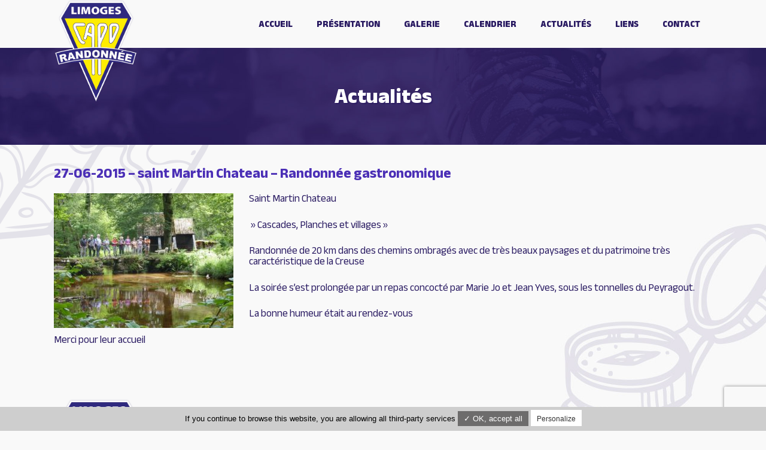

--- FILE ---
content_type: text/html; charset=utf-8
request_url: https://www.google.com/recaptcha/api2/anchor?ar=1&k=6LcvjvkhAAAAAFgnjOgIsSBnY05GasvvAYh10Cre&co=aHR0cHM6Ly93d3cucmFuZG9jYXBvODcuZnI6NDQz&hl=en&v=N67nZn4AqZkNcbeMu4prBgzg&size=invisible&anchor-ms=20000&execute-ms=30000&cb=l8li4c2pvyra
body_size: 48719
content:
<!DOCTYPE HTML><html dir="ltr" lang="en"><head><meta http-equiv="Content-Type" content="text/html; charset=UTF-8">
<meta http-equiv="X-UA-Compatible" content="IE=edge">
<title>reCAPTCHA</title>
<style type="text/css">
/* cyrillic-ext */
@font-face {
  font-family: 'Roboto';
  font-style: normal;
  font-weight: 400;
  font-stretch: 100%;
  src: url(//fonts.gstatic.com/s/roboto/v48/KFO7CnqEu92Fr1ME7kSn66aGLdTylUAMa3GUBHMdazTgWw.woff2) format('woff2');
  unicode-range: U+0460-052F, U+1C80-1C8A, U+20B4, U+2DE0-2DFF, U+A640-A69F, U+FE2E-FE2F;
}
/* cyrillic */
@font-face {
  font-family: 'Roboto';
  font-style: normal;
  font-weight: 400;
  font-stretch: 100%;
  src: url(//fonts.gstatic.com/s/roboto/v48/KFO7CnqEu92Fr1ME7kSn66aGLdTylUAMa3iUBHMdazTgWw.woff2) format('woff2');
  unicode-range: U+0301, U+0400-045F, U+0490-0491, U+04B0-04B1, U+2116;
}
/* greek-ext */
@font-face {
  font-family: 'Roboto';
  font-style: normal;
  font-weight: 400;
  font-stretch: 100%;
  src: url(//fonts.gstatic.com/s/roboto/v48/KFO7CnqEu92Fr1ME7kSn66aGLdTylUAMa3CUBHMdazTgWw.woff2) format('woff2');
  unicode-range: U+1F00-1FFF;
}
/* greek */
@font-face {
  font-family: 'Roboto';
  font-style: normal;
  font-weight: 400;
  font-stretch: 100%;
  src: url(//fonts.gstatic.com/s/roboto/v48/KFO7CnqEu92Fr1ME7kSn66aGLdTylUAMa3-UBHMdazTgWw.woff2) format('woff2');
  unicode-range: U+0370-0377, U+037A-037F, U+0384-038A, U+038C, U+038E-03A1, U+03A3-03FF;
}
/* math */
@font-face {
  font-family: 'Roboto';
  font-style: normal;
  font-weight: 400;
  font-stretch: 100%;
  src: url(//fonts.gstatic.com/s/roboto/v48/KFO7CnqEu92Fr1ME7kSn66aGLdTylUAMawCUBHMdazTgWw.woff2) format('woff2');
  unicode-range: U+0302-0303, U+0305, U+0307-0308, U+0310, U+0312, U+0315, U+031A, U+0326-0327, U+032C, U+032F-0330, U+0332-0333, U+0338, U+033A, U+0346, U+034D, U+0391-03A1, U+03A3-03A9, U+03B1-03C9, U+03D1, U+03D5-03D6, U+03F0-03F1, U+03F4-03F5, U+2016-2017, U+2034-2038, U+203C, U+2040, U+2043, U+2047, U+2050, U+2057, U+205F, U+2070-2071, U+2074-208E, U+2090-209C, U+20D0-20DC, U+20E1, U+20E5-20EF, U+2100-2112, U+2114-2115, U+2117-2121, U+2123-214F, U+2190, U+2192, U+2194-21AE, U+21B0-21E5, U+21F1-21F2, U+21F4-2211, U+2213-2214, U+2216-22FF, U+2308-230B, U+2310, U+2319, U+231C-2321, U+2336-237A, U+237C, U+2395, U+239B-23B7, U+23D0, U+23DC-23E1, U+2474-2475, U+25AF, U+25B3, U+25B7, U+25BD, U+25C1, U+25CA, U+25CC, U+25FB, U+266D-266F, U+27C0-27FF, U+2900-2AFF, U+2B0E-2B11, U+2B30-2B4C, U+2BFE, U+3030, U+FF5B, U+FF5D, U+1D400-1D7FF, U+1EE00-1EEFF;
}
/* symbols */
@font-face {
  font-family: 'Roboto';
  font-style: normal;
  font-weight: 400;
  font-stretch: 100%;
  src: url(//fonts.gstatic.com/s/roboto/v48/KFO7CnqEu92Fr1ME7kSn66aGLdTylUAMaxKUBHMdazTgWw.woff2) format('woff2');
  unicode-range: U+0001-000C, U+000E-001F, U+007F-009F, U+20DD-20E0, U+20E2-20E4, U+2150-218F, U+2190, U+2192, U+2194-2199, U+21AF, U+21E6-21F0, U+21F3, U+2218-2219, U+2299, U+22C4-22C6, U+2300-243F, U+2440-244A, U+2460-24FF, U+25A0-27BF, U+2800-28FF, U+2921-2922, U+2981, U+29BF, U+29EB, U+2B00-2BFF, U+4DC0-4DFF, U+FFF9-FFFB, U+10140-1018E, U+10190-1019C, U+101A0, U+101D0-101FD, U+102E0-102FB, U+10E60-10E7E, U+1D2C0-1D2D3, U+1D2E0-1D37F, U+1F000-1F0FF, U+1F100-1F1AD, U+1F1E6-1F1FF, U+1F30D-1F30F, U+1F315, U+1F31C, U+1F31E, U+1F320-1F32C, U+1F336, U+1F378, U+1F37D, U+1F382, U+1F393-1F39F, U+1F3A7-1F3A8, U+1F3AC-1F3AF, U+1F3C2, U+1F3C4-1F3C6, U+1F3CA-1F3CE, U+1F3D4-1F3E0, U+1F3ED, U+1F3F1-1F3F3, U+1F3F5-1F3F7, U+1F408, U+1F415, U+1F41F, U+1F426, U+1F43F, U+1F441-1F442, U+1F444, U+1F446-1F449, U+1F44C-1F44E, U+1F453, U+1F46A, U+1F47D, U+1F4A3, U+1F4B0, U+1F4B3, U+1F4B9, U+1F4BB, U+1F4BF, U+1F4C8-1F4CB, U+1F4D6, U+1F4DA, U+1F4DF, U+1F4E3-1F4E6, U+1F4EA-1F4ED, U+1F4F7, U+1F4F9-1F4FB, U+1F4FD-1F4FE, U+1F503, U+1F507-1F50B, U+1F50D, U+1F512-1F513, U+1F53E-1F54A, U+1F54F-1F5FA, U+1F610, U+1F650-1F67F, U+1F687, U+1F68D, U+1F691, U+1F694, U+1F698, U+1F6AD, U+1F6B2, U+1F6B9-1F6BA, U+1F6BC, U+1F6C6-1F6CF, U+1F6D3-1F6D7, U+1F6E0-1F6EA, U+1F6F0-1F6F3, U+1F6F7-1F6FC, U+1F700-1F7FF, U+1F800-1F80B, U+1F810-1F847, U+1F850-1F859, U+1F860-1F887, U+1F890-1F8AD, U+1F8B0-1F8BB, U+1F8C0-1F8C1, U+1F900-1F90B, U+1F93B, U+1F946, U+1F984, U+1F996, U+1F9E9, U+1FA00-1FA6F, U+1FA70-1FA7C, U+1FA80-1FA89, U+1FA8F-1FAC6, U+1FACE-1FADC, U+1FADF-1FAE9, U+1FAF0-1FAF8, U+1FB00-1FBFF;
}
/* vietnamese */
@font-face {
  font-family: 'Roboto';
  font-style: normal;
  font-weight: 400;
  font-stretch: 100%;
  src: url(//fonts.gstatic.com/s/roboto/v48/KFO7CnqEu92Fr1ME7kSn66aGLdTylUAMa3OUBHMdazTgWw.woff2) format('woff2');
  unicode-range: U+0102-0103, U+0110-0111, U+0128-0129, U+0168-0169, U+01A0-01A1, U+01AF-01B0, U+0300-0301, U+0303-0304, U+0308-0309, U+0323, U+0329, U+1EA0-1EF9, U+20AB;
}
/* latin-ext */
@font-face {
  font-family: 'Roboto';
  font-style: normal;
  font-weight: 400;
  font-stretch: 100%;
  src: url(//fonts.gstatic.com/s/roboto/v48/KFO7CnqEu92Fr1ME7kSn66aGLdTylUAMa3KUBHMdazTgWw.woff2) format('woff2');
  unicode-range: U+0100-02BA, U+02BD-02C5, U+02C7-02CC, U+02CE-02D7, U+02DD-02FF, U+0304, U+0308, U+0329, U+1D00-1DBF, U+1E00-1E9F, U+1EF2-1EFF, U+2020, U+20A0-20AB, U+20AD-20C0, U+2113, U+2C60-2C7F, U+A720-A7FF;
}
/* latin */
@font-face {
  font-family: 'Roboto';
  font-style: normal;
  font-weight: 400;
  font-stretch: 100%;
  src: url(//fonts.gstatic.com/s/roboto/v48/KFO7CnqEu92Fr1ME7kSn66aGLdTylUAMa3yUBHMdazQ.woff2) format('woff2');
  unicode-range: U+0000-00FF, U+0131, U+0152-0153, U+02BB-02BC, U+02C6, U+02DA, U+02DC, U+0304, U+0308, U+0329, U+2000-206F, U+20AC, U+2122, U+2191, U+2193, U+2212, U+2215, U+FEFF, U+FFFD;
}
/* cyrillic-ext */
@font-face {
  font-family: 'Roboto';
  font-style: normal;
  font-weight: 500;
  font-stretch: 100%;
  src: url(//fonts.gstatic.com/s/roboto/v48/KFO7CnqEu92Fr1ME7kSn66aGLdTylUAMa3GUBHMdazTgWw.woff2) format('woff2');
  unicode-range: U+0460-052F, U+1C80-1C8A, U+20B4, U+2DE0-2DFF, U+A640-A69F, U+FE2E-FE2F;
}
/* cyrillic */
@font-face {
  font-family: 'Roboto';
  font-style: normal;
  font-weight: 500;
  font-stretch: 100%;
  src: url(//fonts.gstatic.com/s/roboto/v48/KFO7CnqEu92Fr1ME7kSn66aGLdTylUAMa3iUBHMdazTgWw.woff2) format('woff2');
  unicode-range: U+0301, U+0400-045F, U+0490-0491, U+04B0-04B1, U+2116;
}
/* greek-ext */
@font-face {
  font-family: 'Roboto';
  font-style: normal;
  font-weight: 500;
  font-stretch: 100%;
  src: url(//fonts.gstatic.com/s/roboto/v48/KFO7CnqEu92Fr1ME7kSn66aGLdTylUAMa3CUBHMdazTgWw.woff2) format('woff2');
  unicode-range: U+1F00-1FFF;
}
/* greek */
@font-face {
  font-family: 'Roboto';
  font-style: normal;
  font-weight: 500;
  font-stretch: 100%;
  src: url(//fonts.gstatic.com/s/roboto/v48/KFO7CnqEu92Fr1ME7kSn66aGLdTylUAMa3-UBHMdazTgWw.woff2) format('woff2');
  unicode-range: U+0370-0377, U+037A-037F, U+0384-038A, U+038C, U+038E-03A1, U+03A3-03FF;
}
/* math */
@font-face {
  font-family: 'Roboto';
  font-style: normal;
  font-weight: 500;
  font-stretch: 100%;
  src: url(//fonts.gstatic.com/s/roboto/v48/KFO7CnqEu92Fr1ME7kSn66aGLdTylUAMawCUBHMdazTgWw.woff2) format('woff2');
  unicode-range: U+0302-0303, U+0305, U+0307-0308, U+0310, U+0312, U+0315, U+031A, U+0326-0327, U+032C, U+032F-0330, U+0332-0333, U+0338, U+033A, U+0346, U+034D, U+0391-03A1, U+03A3-03A9, U+03B1-03C9, U+03D1, U+03D5-03D6, U+03F0-03F1, U+03F4-03F5, U+2016-2017, U+2034-2038, U+203C, U+2040, U+2043, U+2047, U+2050, U+2057, U+205F, U+2070-2071, U+2074-208E, U+2090-209C, U+20D0-20DC, U+20E1, U+20E5-20EF, U+2100-2112, U+2114-2115, U+2117-2121, U+2123-214F, U+2190, U+2192, U+2194-21AE, U+21B0-21E5, U+21F1-21F2, U+21F4-2211, U+2213-2214, U+2216-22FF, U+2308-230B, U+2310, U+2319, U+231C-2321, U+2336-237A, U+237C, U+2395, U+239B-23B7, U+23D0, U+23DC-23E1, U+2474-2475, U+25AF, U+25B3, U+25B7, U+25BD, U+25C1, U+25CA, U+25CC, U+25FB, U+266D-266F, U+27C0-27FF, U+2900-2AFF, U+2B0E-2B11, U+2B30-2B4C, U+2BFE, U+3030, U+FF5B, U+FF5D, U+1D400-1D7FF, U+1EE00-1EEFF;
}
/* symbols */
@font-face {
  font-family: 'Roboto';
  font-style: normal;
  font-weight: 500;
  font-stretch: 100%;
  src: url(//fonts.gstatic.com/s/roboto/v48/KFO7CnqEu92Fr1ME7kSn66aGLdTylUAMaxKUBHMdazTgWw.woff2) format('woff2');
  unicode-range: U+0001-000C, U+000E-001F, U+007F-009F, U+20DD-20E0, U+20E2-20E4, U+2150-218F, U+2190, U+2192, U+2194-2199, U+21AF, U+21E6-21F0, U+21F3, U+2218-2219, U+2299, U+22C4-22C6, U+2300-243F, U+2440-244A, U+2460-24FF, U+25A0-27BF, U+2800-28FF, U+2921-2922, U+2981, U+29BF, U+29EB, U+2B00-2BFF, U+4DC0-4DFF, U+FFF9-FFFB, U+10140-1018E, U+10190-1019C, U+101A0, U+101D0-101FD, U+102E0-102FB, U+10E60-10E7E, U+1D2C0-1D2D3, U+1D2E0-1D37F, U+1F000-1F0FF, U+1F100-1F1AD, U+1F1E6-1F1FF, U+1F30D-1F30F, U+1F315, U+1F31C, U+1F31E, U+1F320-1F32C, U+1F336, U+1F378, U+1F37D, U+1F382, U+1F393-1F39F, U+1F3A7-1F3A8, U+1F3AC-1F3AF, U+1F3C2, U+1F3C4-1F3C6, U+1F3CA-1F3CE, U+1F3D4-1F3E0, U+1F3ED, U+1F3F1-1F3F3, U+1F3F5-1F3F7, U+1F408, U+1F415, U+1F41F, U+1F426, U+1F43F, U+1F441-1F442, U+1F444, U+1F446-1F449, U+1F44C-1F44E, U+1F453, U+1F46A, U+1F47D, U+1F4A3, U+1F4B0, U+1F4B3, U+1F4B9, U+1F4BB, U+1F4BF, U+1F4C8-1F4CB, U+1F4D6, U+1F4DA, U+1F4DF, U+1F4E3-1F4E6, U+1F4EA-1F4ED, U+1F4F7, U+1F4F9-1F4FB, U+1F4FD-1F4FE, U+1F503, U+1F507-1F50B, U+1F50D, U+1F512-1F513, U+1F53E-1F54A, U+1F54F-1F5FA, U+1F610, U+1F650-1F67F, U+1F687, U+1F68D, U+1F691, U+1F694, U+1F698, U+1F6AD, U+1F6B2, U+1F6B9-1F6BA, U+1F6BC, U+1F6C6-1F6CF, U+1F6D3-1F6D7, U+1F6E0-1F6EA, U+1F6F0-1F6F3, U+1F6F7-1F6FC, U+1F700-1F7FF, U+1F800-1F80B, U+1F810-1F847, U+1F850-1F859, U+1F860-1F887, U+1F890-1F8AD, U+1F8B0-1F8BB, U+1F8C0-1F8C1, U+1F900-1F90B, U+1F93B, U+1F946, U+1F984, U+1F996, U+1F9E9, U+1FA00-1FA6F, U+1FA70-1FA7C, U+1FA80-1FA89, U+1FA8F-1FAC6, U+1FACE-1FADC, U+1FADF-1FAE9, U+1FAF0-1FAF8, U+1FB00-1FBFF;
}
/* vietnamese */
@font-face {
  font-family: 'Roboto';
  font-style: normal;
  font-weight: 500;
  font-stretch: 100%;
  src: url(//fonts.gstatic.com/s/roboto/v48/KFO7CnqEu92Fr1ME7kSn66aGLdTylUAMa3OUBHMdazTgWw.woff2) format('woff2');
  unicode-range: U+0102-0103, U+0110-0111, U+0128-0129, U+0168-0169, U+01A0-01A1, U+01AF-01B0, U+0300-0301, U+0303-0304, U+0308-0309, U+0323, U+0329, U+1EA0-1EF9, U+20AB;
}
/* latin-ext */
@font-face {
  font-family: 'Roboto';
  font-style: normal;
  font-weight: 500;
  font-stretch: 100%;
  src: url(//fonts.gstatic.com/s/roboto/v48/KFO7CnqEu92Fr1ME7kSn66aGLdTylUAMa3KUBHMdazTgWw.woff2) format('woff2');
  unicode-range: U+0100-02BA, U+02BD-02C5, U+02C7-02CC, U+02CE-02D7, U+02DD-02FF, U+0304, U+0308, U+0329, U+1D00-1DBF, U+1E00-1E9F, U+1EF2-1EFF, U+2020, U+20A0-20AB, U+20AD-20C0, U+2113, U+2C60-2C7F, U+A720-A7FF;
}
/* latin */
@font-face {
  font-family: 'Roboto';
  font-style: normal;
  font-weight: 500;
  font-stretch: 100%;
  src: url(//fonts.gstatic.com/s/roboto/v48/KFO7CnqEu92Fr1ME7kSn66aGLdTylUAMa3yUBHMdazQ.woff2) format('woff2');
  unicode-range: U+0000-00FF, U+0131, U+0152-0153, U+02BB-02BC, U+02C6, U+02DA, U+02DC, U+0304, U+0308, U+0329, U+2000-206F, U+20AC, U+2122, U+2191, U+2193, U+2212, U+2215, U+FEFF, U+FFFD;
}
/* cyrillic-ext */
@font-face {
  font-family: 'Roboto';
  font-style: normal;
  font-weight: 900;
  font-stretch: 100%;
  src: url(//fonts.gstatic.com/s/roboto/v48/KFO7CnqEu92Fr1ME7kSn66aGLdTylUAMa3GUBHMdazTgWw.woff2) format('woff2');
  unicode-range: U+0460-052F, U+1C80-1C8A, U+20B4, U+2DE0-2DFF, U+A640-A69F, U+FE2E-FE2F;
}
/* cyrillic */
@font-face {
  font-family: 'Roboto';
  font-style: normal;
  font-weight: 900;
  font-stretch: 100%;
  src: url(//fonts.gstatic.com/s/roboto/v48/KFO7CnqEu92Fr1ME7kSn66aGLdTylUAMa3iUBHMdazTgWw.woff2) format('woff2');
  unicode-range: U+0301, U+0400-045F, U+0490-0491, U+04B0-04B1, U+2116;
}
/* greek-ext */
@font-face {
  font-family: 'Roboto';
  font-style: normal;
  font-weight: 900;
  font-stretch: 100%;
  src: url(//fonts.gstatic.com/s/roboto/v48/KFO7CnqEu92Fr1ME7kSn66aGLdTylUAMa3CUBHMdazTgWw.woff2) format('woff2');
  unicode-range: U+1F00-1FFF;
}
/* greek */
@font-face {
  font-family: 'Roboto';
  font-style: normal;
  font-weight: 900;
  font-stretch: 100%;
  src: url(//fonts.gstatic.com/s/roboto/v48/KFO7CnqEu92Fr1ME7kSn66aGLdTylUAMa3-UBHMdazTgWw.woff2) format('woff2');
  unicode-range: U+0370-0377, U+037A-037F, U+0384-038A, U+038C, U+038E-03A1, U+03A3-03FF;
}
/* math */
@font-face {
  font-family: 'Roboto';
  font-style: normal;
  font-weight: 900;
  font-stretch: 100%;
  src: url(//fonts.gstatic.com/s/roboto/v48/KFO7CnqEu92Fr1ME7kSn66aGLdTylUAMawCUBHMdazTgWw.woff2) format('woff2');
  unicode-range: U+0302-0303, U+0305, U+0307-0308, U+0310, U+0312, U+0315, U+031A, U+0326-0327, U+032C, U+032F-0330, U+0332-0333, U+0338, U+033A, U+0346, U+034D, U+0391-03A1, U+03A3-03A9, U+03B1-03C9, U+03D1, U+03D5-03D6, U+03F0-03F1, U+03F4-03F5, U+2016-2017, U+2034-2038, U+203C, U+2040, U+2043, U+2047, U+2050, U+2057, U+205F, U+2070-2071, U+2074-208E, U+2090-209C, U+20D0-20DC, U+20E1, U+20E5-20EF, U+2100-2112, U+2114-2115, U+2117-2121, U+2123-214F, U+2190, U+2192, U+2194-21AE, U+21B0-21E5, U+21F1-21F2, U+21F4-2211, U+2213-2214, U+2216-22FF, U+2308-230B, U+2310, U+2319, U+231C-2321, U+2336-237A, U+237C, U+2395, U+239B-23B7, U+23D0, U+23DC-23E1, U+2474-2475, U+25AF, U+25B3, U+25B7, U+25BD, U+25C1, U+25CA, U+25CC, U+25FB, U+266D-266F, U+27C0-27FF, U+2900-2AFF, U+2B0E-2B11, U+2B30-2B4C, U+2BFE, U+3030, U+FF5B, U+FF5D, U+1D400-1D7FF, U+1EE00-1EEFF;
}
/* symbols */
@font-face {
  font-family: 'Roboto';
  font-style: normal;
  font-weight: 900;
  font-stretch: 100%;
  src: url(//fonts.gstatic.com/s/roboto/v48/KFO7CnqEu92Fr1ME7kSn66aGLdTylUAMaxKUBHMdazTgWw.woff2) format('woff2');
  unicode-range: U+0001-000C, U+000E-001F, U+007F-009F, U+20DD-20E0, U+20E2-20E4, U+2150-218F, U+2190, U+2192, U+2194-2199, U+21AF, U+21E6-21F0, U+21F3, U+2218-2219, U+2299, U+22C4-22C6, U+2300-243F, U+2440-244A, U+2460-24FF, U+25A0-27BF, U+2800-28FF, U+2921-2922, U+2981, U+29BF, U+29EB, U+2B00-2BFF, U+4DC0-4DFF, U+FFF9-FFFB, U+10140-1018E, U+10190-1019C, U+101A0, U+101D0-101FD, U+102E0-102FB, U+10E60-10E7E, U+1D2C0-1D2D3, U+1D2E0-1D37F, U+1F000-1F0FF, U+1F100-1F1AD, U+1F1E6-1F1FF, U+1F30D-1F30F, U+1F315, U+1F31C, U+1F31E, U+1F320-1F32C, U+1F336, U+1F378, U+1F37D, U+1F382, U+1F393-1F39F, U+1F3A7-1F3A8, U+1F3AC-1F3AF, U+1F3C2, U+1F3C4-1F3C6, U+1F3CA-1F3CE, U+1F3D4-1F3E0, U+1F3ED, U+1F3F1-1F3F3, U+1F3F5-1F3F7, U+1F408, U+1F415, U+1F41F, U+1F426, U+1F43F, U+1F441-1F442, U+1F444, U+1F446-1F449, U+1F44C-1F44E, U+1F453, U+1F46A, U+1F47D, U+1F4A3, U+1F4B0, U+1F4B3, U+1F4B9, U+1F4BB, U+1F4BF, U+1F4C8-1F4CB, U+1F4D6, U+1F4DA, U+1F4DF, U+1F4E3-1F4E6, U+1F4EA-1F4ED, U+1F4F7, U+1F4F9-1F4FB, U+1F4FD-1F4FE, U+1F503, U+1F507-1F50B, U+1F50D, U+1F512-1F513, U+1F53E-1F54A, U+1F54F-1F5FA, U+1F610, U+1F650-1F67F, U+1F687, U+1F68D, U+1F691, U+1F694, U+1F698, U+1F6AD, U+1F6B2, U+1F6B9-1F6BA, U+1F6BC, U+1F6C6-1F6CF, U+1F6D3-1F6D7, U+1F6E0-1F6EA, U+1F6F0-1F6F3, U+1F6F7-1F6FC, U+1F700-1F7FF, U+1F800-1F80B, U+1F810-1F847, U+1F850-1F859, U+1F860-1F887, U+1F890-1F8AD, U+1F8B0-1F8BB, U+1F8C0-1F8C1, U+1F900-1F90B, U+1F93B, U+1F946, U+1F984, U+1F996, U+1F9E9, U+1FA00-1FA6F, U+1FA70-1FA7C, U+1FA80-1FA89, U+1FA8F-1FAC6, U+1FACE-1FADC, U+1FADF-1FAE9, U+1FAF0-1FAF8, U+1FB00-1FBFF;
}
/* vietnamese */
@font-face {
  font-family: 'Roboto';
  font-style: normal;
  font-weight: 900;
  font-stretch: 100%;
  src: url(//fonts.gstatic.com/s/roboto/v48/KFO7CnqEu92Fr1ME7kSn66aGLdTylUAMa3OUBHMdazTgWw.woff2) format('woff2');
  unicode-range: U+0102-0103, U+0110-0111, U+0128-0129, U+0168-0169, U+01A0-01A1, U+01AF-01B0, U+0300-0301, U+0303-0304, U+0308-0309, U+0323, U+0329, U+1EA0-1EF9, U+20AB;
}
/* latin-ext */
@font-face {
  font-family: 'Roboto';
  font-style: normal;
  font-weight: 900;
  font-stretch: 100%;
  src: url(//fonts.gstatic.com/s/roboto/v48/KFO7CnqEu92Fr1ME7kSn66aGLdTylUAMa3KUBHMdazTgWw.woff2) format('woff2');
  unicode-range: U+0100-02BA, U+02BD-02C5, U+02C7-02CC, U+02CE-02D7, U+02DD-02FF, U+0304, U+0308, U+0329, U+1D00-1DBF, U+1E00-1E9F, U+1EF2-1EFF, U+2020, U+20A0-20AB, U+20AD-20C0, U+2113, U+2C60-2C7F, U+A720-A7FF;
}
/* latin */
@font-face {
  font-family: 'Roboto';
  font-style: normal;
  font-weight: 900;
  font-stretch: 100%;
  src: url(//fonts.gstatic.com/s/roboto/v48/KFO7CnqEu92Fr1ME7kSn66aGLdTylUAMa3yUBHMdazQ.woff2) format('woff2');
  unicode-range: U+0000-00FF, U+0131, U+0152-0153, U+02BB-02BC, U+02C6, U+02DA, U+02DC, U+0304, U+0308, U+0329, U+2000-206F, U+20AC, U+2122, U+2191, U+2193, U+2212, U+2215, U+FEFF, U+FFFD;
}

</style>
<link rel="stylesheet" type="text/css" href="https://www.gstatic.com/recaptcha/releases/N67nZn4AqZkNcbeMu4prBgzg/styles__ltr.css">
<script nonce="lIoeblg-mJb0rLBQMkDe5Q" type="text/javascript">window['__recaptcha_api'] = 'https://www.google.com/recaptcha/api2/';</script>
<script type="text/javascript" src="https://www.gstatic.com/recaptcha/releases/N67nZn4AqZkNcbeMu4prBgzg/recaptcha__en.js" nonce="lIoeblg-mJb0rLBQMkDe5Q">
      
    </script></head>
<body><div id="rc-anchor-alert" class="rc-anchor-alert"></div>
<input type="hidden" id="recaptcha-token" value="[base64]">
<script type="text/javascript" nonce="lIoeblg-mJb0rLBQMkDe5Q">
      recaptcha.anchor.Main.init("[\x22ainput\x22,[\x22bgdata\x22,\x22\x22,\[base64]/[base64]/[base64]/ZyhXLGgpOnEoW04sMjEsbF0sVywwKSxoKSxmYWxzZSxmYWxzZSl9Y2F0Y2goayl7RygzNTgsVyk/[base64]/[base64]/[base64]/[base64]/[base64]/[base64]/[base64]/bmV3IEJbT10oRFswXSk6dz09Mj9uZXcgQltPXShEWzBdLERbMV0pOnc9PTM/bmV3IEJbT10oRFswXSxEWzFdLERbMl0pOnc9PTQ/[base64]/[base64]/[base64]/[base64]/[base64]\\u003d\x22,\[base64]\\u003d\x22,\[base64]/DvMOfYMKgw5HDjDZVVWDCuFMewp9Nw5vClW99UAhjwovCujsSeFYlAcOEHcOnw5kcw7TDhgjDtmZVw7/DuA83w4XCiwEEPcOwwr9Cw4DDp8OOw5zCosK3JcOqw4fDrHkfw5F2w6p8DsKODsKAwpASXsOTwoo1wq4BSMOow4Y4FwnDg8OOwp8Gw4wiTMKBIcOIwrrCq8OyWR1HWD/CuTrCpzbDnMKEYsO9wp7CgMOlBAI+Nw/[base64]/CgcOuHsKvY8K6wrrCoz7CjsKGdMKaOWw1w6DDisKiw44SPMKQw4fCtTXDhsKWM8Kjw7Bsw73CkcOmwrzClQgmw5Qow6jDucO6NMKQw4bCv8KucMOlKAJww6ZZwpx8wq/DiDTClMOsNz0yw4LDmcKqWiALw4DCqsOPw4AqwqHDqcOGw4zDrXd6e2zClBcAwpLDrsOiEQ7Cj8OORcK7HMOmwrrDvxF3wrjCuUw2HU/Dk8O0eVBTdR99wqNBw5N+CsKWesKbTzsIEzDDqMKGQgczwoEtw7t0HMO1QEM8wrHDlzxAw5bCkWJUwoHCkMKTZCp2T2c5Hx0Vwo7DusO+wrZkwojDiUbDvsKyJMKXFmnDj8KOR8KqwobCiDvCv8OKQ8K9dn/CqRnDusOsJB7CmjvDs8KdRcKtJ2YFflZEDGnCgMK3w68wwqVHBBFrw4jCq8KKw4bDicKww4PCghMzOcOBNwfDgAZLw4HCgcOPccOTwqfDqSrDn8KRwqRzD8KlwqfDicO3eSgdQcKUw6/CsGkYbWBqw4zDgsKyw50IcTjCscKvw6nDmsKmwrXCihEsw6tow4vDtwzDvMOqYm9FF28Fw6tMVcKvw5tRVGzDo8Kewq3Djl4WD8KyKMKhw6s6w6hUB8KPGX/DhjAfc8O0w4pQwpk3XHNawphLRHvClx/DpsK0w5pLOMKJWH/DjsOEw7bCl17Cn8Ohw57CisOfYMOTD2HCkMKvw4DCkhc/b07Dvm7CnTjDi8KFUnBfc8K8EMO1a1UIDA0aw4JfOAHCoFJdLFFmEcO2cyvCq8Owwp3CkQhHJcOdZQ/Cjz/Ch8KSDWZ7wq41CUPCnlIIw5/DrjvDtsKIfgvCicOlw6U6LcO6VMOKVFrCuAsQwqjDrzHCmMKVw63DpcK3PGJPwr4NwqA7b8OCScOKwr3ClFN1w6PDhRpjw6XDtEfCi3IlwrUpQcOvVMOqwoElaiHDoAYvGMKFL0HCqsKow6FQwrtTw7QFwqrDqcOJwpbCm1DDpiB3NMOoek5SSWfDlVt/w7/CqAnCq8OrMT0Jw7UJdF4aw6nCusOeFnzCjWcEf8OUAcKEIsKgWMOMw4lGwpXCqzgNDkLDtkHDm1TCsF5OecKMw7xuPMOJNlwkwrnDn8KXAUNFXcORDMKSwozCjiLCsxEMAkRLwqvCrX3CqkfDq0hbPUB2w6XCs2TDrsOaw6g1w4tbD1Fqw5wXP1paHsOhw4g/w6A/w7ZRwq/Cv8OJw4rDgUXDpy/DgMOVbGMuHU/ClMO8w7zDqWTDmHBJagfCjMKoA8O1wrF5QMKMwq7CscK5IsKxYsO3wrIqwoZgw7ddw6nCmWvCkE5LdMOSw5t8w7hKMVRFw58HwrPDncO9wrDCmRB3QMOcw4fCt0x8wpXDocO/[base64]/Cv8KBB8OkBMK9w5JGXWpRw51yPcOEaQUOQxDCqsOMw5QFPEh0woNuwpDDkhnDqMOWw6XDlmcWEDoQf0oTw6dLwr13w5QvJ8O9YsKMbMK7VXgWEwrClUY2UcOGYE8MwqXCpy9owoTDt2TCnkLDosK4wo/Cl8OaPMOkbcK/GGTDhErCl8Obw5jDi8KMMS/Cs8OSZcKfwr7DghTDhMKbYMKZPksqbCp/L8K9wrPDsH3CtMOZAMOcw77ChgbDr8OWwoonwrdzw6EbHMKjKmbDi8Kqw6HCqcOrw4cdw6sEBADCkVEwaMOpw5HCnUzDgsO6d8OcLcKtw5J/w7/DuTzDlhJ6E8KuXcOnNU5tPsK8fsOkwrIYLsO1cmTDk8KXwpLDt8ONWEnCuxJTacKNdkLCj8OcwpQywrJFCwsrf8K5HcKNw6/CjsO1w4nCvsKnw6LChUvDg8KEw5JkHTLCjEfCn8K5UsOGwr/[base64]/wot5RHLDsX9/W8OXw7ojworDjcKQLMO9PsKPw6XDssOoXWA4w7rDi8Oww71uw4vCr17CnsO3w490wqRGw4nDjsOSw7MlEzrCpiUtw7kVw6/[base64]/[base64]/EcKEwq/DthzChAR1HsO7wq7Cp8O/woXDgMKBC8K/w5vDhwvCksOewoTDmEs0IsOVwqpswq48wrltw6EQwrQowr5yGXp4GsKXZ8OCw65NR8O9wqbDrMKpw7DDmsK7AcKSPRTCo8K6dSkaAcOSeCbDj8KjbMOZPF9iBMOmDHwHwpTDhiIAdsK/w75ow5LDg8KBwrjCncKbw6nCihHCj3fCrcKXHHUSAXZ/wpfCvXTCiFrCuT7Ds8Kqw5wSw5k9w6R+dFR8SgbCuEQjwoEmw6Z0woHDkDDDnDbDkcKTHExyw5PDu8OEw7/[base64]/Ck2ESwpxlSMKXA8KQwqbDtiYOw5PCv8OGRMOVwp9rw5w/woHCpy1XPEjCm0TCm8KFw53CpUHDgV8wTiIrDcKvwqtnwoTDpsKzw6jDrFbCplRUwrUad8KQwpDDrcKMw6zCijU6w4VZHcOUwovDgMOkelQkwpggAMO8fMOqw5QeTQbDtHg3w6TCkcKFXXUucWXCiMKPCsOOwpDDtMK4JsKXw74rMMK1IDjDqgTDocKuV8Okw7/Cp8Kfwo5KXidJw4RWbnTDrsO6w6AhATPDuCjDq8KIwqlecG8rw4nCuQELw5FlAHLCn8Otw57CjXQVw6Bhw4PCoTbDqwVBw7LDnjrDpsKWw6FHFsKewqLClE7CuEnDscKMwoY3T30Vw7wpwokpKMOWPcO7wqvCsw/CjGXClMKkQTtIV8K1wqnDtMOGwq/CuMK3eysyfizDsw/Dl8K7clEMTMKuZcO7w6XDhcOIA8KZw6YVe8KBwqJLDcOww7rDjQ9jw5LDssOCfMOxw6Y5w5NRw7/CoMOnf8K9wox4w5PDksOKKwzDiElcw4fCj8O5ah3ChQTCi8KAXMOLBwTDnMOWasOeBhQxwqAjT8KedXoYwroQcmU7woEKwr51CcKIWMKYw7ZveXXDnXHClB8/wpzDp8K5woNIXMK/w5XDqyLDviXCmSVAFMKyw5nCnDLCkcOSCMKGFsKUw7cfwoZBIGxDOgnDhMOgNB/[base64]/CoHQre33CuEvClsKoOMOQK8KkwrzCqcKmwptrOcOZwr1XRUbDmsO5ZCPCh2JiaXvDoMOmw6XDksOAwrdEwpbDrMK/w5Vewrhdw48Rw5fCrAdKw6MSwp4Pw6hAesK9bsKEd8KAw5UxO8O8wqR3c8Oyw7kYwq8YwpQ8w5jCrMOAKMOYw67DlBwwwrspw68dGFElw4DDqcOrwrbCpT/[base64]/w6Bvwqo/c8OHwqrDssOKw7kIwo5xMMO9K0N/w7ctcxjDosOXVcK6w6/CkGAQQgbDiBPDjcKVw5jCjcO0wq/DqS8/w5DDlV3CrMOrw69Pwp/CoRoUccK5EMKUw4HCk8OjNR3CjDRRw6TCkMKXwpkEw43CkW7Dg8KGAgsTLSc4Wg0AcsK+w5LCkl9pQsO6wo8SPMKdcmLCtMOEwprChMOLwqIaPXwkUl88DCVmS8K9w5cePFrCksO5CcKpwrgXUgrDjAXCiUPCgsKswoDDhQZjcXg8w7RZAR3DlSddwokjKMK3w4/DsRDCu8Ohw400wrrCqcKFZ8KARkHCrMOUw5LDvcOufsOMw5vCssK7w7srw6I4wrlNwr3CmcObw5cnwpjDh8KKw5DCjj19K8OuUMOSakPDsW8EwpXCrlYrwrfDtwhvwp4ew4fCvxrCuHVZC8OIwrdEMcOVXsKZBMKswpgpwoDCqxfCocOCMRQ/FQ7DgEXCqwIwwqp7ecOIGmVIbsOxwrPCjGtfwro0wpzCnwYQwqDDs3ElbzjCh8OLwqg0RcOEw6rCnMOawqp7LlHCuGVPDiw1CcOhJ2pWRQTCgcOATiVAYUhCw5jCo8OxwrfCg8OrYWVMHsKTwo4GwqIAwoPDv8KjNxrDkUV1UcOpDj/CgcKsOQLDvMO9cMK1w4V0wq/DgA/Dsn3CnxDConnCm0vDnsKfMxMuw4Zpw78wN8KYT8K2Yn5nPj7DmAzDrRXCk27DslHCkcKiwpUBw6TChcO3JAvDljvClMKBAzHClkDDk8K8w7cZEMKpEFAKw57CjnrCiA3DosKpfMOSwqnDvGILQHvCgCbDhHnDkxE9ZjzCtcOiwoU3w6zDj8KwcT/[base64]/DqcOlw4QTwoLDgsOkVHI3w6TCnnfCgA3CnEszZQIQTQVqwoTCnMOswqcVwrTCtsKybUXDjcK3QwnCmw/DiHTDl31WwqcWw7/[base64]/fh3DqkDDqsOHJk8pwqkUwpRnw6M/w5TDvScyw5IsA8Oaw4INwr/DuylzRcOWwprDg8OAO8OuUCxJaH43SjPCjcOPTMO1MMOWw54vLsOAGcO1e8KgKsKLwpbClRDDhgdYVgDCpMKEc23Dt8Ovw7jDn8ODAyDCncOENnMBenfCvTd3w6zCrMOzcMKeQ8KBw7vDsS/DnXZXwrrCvsKTfRfDimEIYxTCkkIGLj1OQWvCgE1Rwp8JwpwHbyhdwq1pEMK9d8KIc8OpwrHCsMKPwpfCnmfDnh52w7YAwq0yAh/CtmrCk1MXGMOdw6UPUiDCicObasOvLsOQEsOtHcObw4LCnDLChQLCoVxsHsO3Q8KDbMKnw5BKOkQpw45FOh5mQMKiQTw8c8KDJXpew5XDmClZIylybcOewosEFWXCmsOAVcOcwq7Dl047ccOWwoshScOhZT16wokRTm/Do8KLWsKgw6/CkU/Dmk5+wrprUMOqwqnChU8CbcKYw5E1LMOawqwFw7DDi8KjSi/[base64]/ChMKkKD59w7QzwqnCqHIdXV3Cljk9woRnwpFodQsdGsOzwqXCjcKOwodhw5TDp8KVDgHDpcO7w5BswpvCn2PCrcOHG1zCv8KOw7t3w5o2w4nCkMKWw59Gw6TCnnnCu8OvwqNHJgPCgsKafE/Dv3A2LmnCsMO0N8KaT8Ojw4lVNcKaw7pUbnZfBwLCtUQKERUew5N3VBU7QTltPkU9w70Uw5kPw4YWwp/[base64]/[base64]/bCrChcOHWMKmNWwNwo7CpQUqY8OXHg0VwozDpcOiFiPCp8Orw4dgFMKQbMK0wrVDw6ppeMOCw5pCFwBZMQxybFfClsKvFcKiOmHDssKgAsORQDgtwofCu8O8YcO8YxHDm8ODw4V4LcKFw79hw64LUWplbsK9F17Cvl/CmsOxB8KsCjnCssOjwrdewq4qwrXDmcOwwqTCo143w4xowo8Cd8KKAsOYGARWJMOzwrjCnwosRifCvsK3QhA5e8KBXR5qw6hAbgLDlsKCIcKmUDjDrG3CuHUeMcOdw4cHVBICOkPCosOWHXLCiMO3wrlaecKXwoPDrsOPb8OQZ8KNwqjCp8KZwpzDpRFww5/ClMKxGcKNc8K0IsKnHDvChjTDv8ONFsOHRjgAwog7wrzCuRXDn1AfQsKUKmfCnXQ+wqQ3V0fDonrCnXrCjH3DkMOiw6/[base64]/DrwZzZ8Kow4ldw7DDiRo8wpTDu15PBcOEw5siw7gDw7QgJMKNKcOdDMOzPMKrw7sXwr00w5QzXsO/YMOLB8OIwpHDisKjw4DDjgJuwr7DtkcnXMKyecKITcK0esOTETpPU8Ojw6bDr8OFw47CusK/PClTUMKzAGUVwo/DqcK0wpDCgsKlW8O1PSltYFABSGN6d8OOXcKWwpvCrMKxwqgOwonCucOtw4JiYMORdMOpWMO4w74fw6vDkMOJwofDqMOTwp8CCkzCuHbCmMOeUVzCpsK6w4/DvivDokjDgcKrwo1kPMOUUsOgwobChinDqUg2wqrDs8KqZcKuw7HDhcOZw7pYGsOew5rDpsOXKsKmwoEMR8KNcFzDsMKFw5bCvR83w6TDssKvWFjDl1nDncKDw4huw4V9b8KMw5N4csOWdw/CtcKiPw7CvkTDri9sbMOrRkjDoVLChHHCqVjClzzCo2wVcMOXTcKdw57DicKrwprCnAbDvEjCrGLCs8KXw6JaFT3DqmHCgjTCj8KiQsKrw5siw5xwRcOCNjJow5tlDWoQwqzCl8OjXcKNDi7DqmXCtcKTwq3Cki9Zw4fDvWnDqmYCMjHDo18KRx/DkMOIAcOIw4cVw7wOw7EdayheFm3CrsKQw7TDp0J2w5LClxLDsT3DhMKkw6o2KGAvRsKxw7zDlMKQZMOMw61Twr8qw6hdEMKMwoR7wp00wodGGMOlLTl7cMKdw4Urwo/DhsOwwpwKw6PDpA/DiBzClsOBICJ+RcONd8KpGm02w6FrwqdUw4sXwpYCwrjDpCrDoMO9EMK8w6hQw7PCkMK7XsKPw4DDtlNkcibCmirCpsOEXsOzDcO0ZTFHw5A3w67DoGYSwr/DkmtwWMOYQjXDqsOqH8KNfSVvS8Okw7sjwqI1w73DmkHDlA92wocuXFTDncOqw57CsMOxwqNqe3wIw6RuwpLCuMOgw484wo8cwo/CmBodw5dzw7Vww5kiwp4bw4XDm8KoR2bDomd3woAsbAJiw5jDn8OlIcOrDzjDusOSYcK6w6zCh8O/[base64]/[base64]/Cvlllw43DizHDhcK5w4E2woFsGcOhw6/DisKYwr5Lw7Raw6jDuCnDgRNyeB/CqcOnw6fDhMKVG8OOw4XDlljDm8KqXcK0GXMSw4zCq8OVYnQtccK+BjYBw6oBwqQDwoMuVMOmCnHCrsKgw48PScK9Sih/w6t5w4fCoQZUYsO/CGrCksKCMHjCkMOACjtQwoxQw4Q0LMKqw57CisOCDsO+IgIrw7PDtcOfw54RFMKSwpVlw73DqTxdGMOrKDXDnsOnLgLDsmHCg2DCjcKPw6TCqcKPBhHCjsOVGRg4wqwhDRhDw7wEUFzCgB/DjAEhKcO1fMKLw6rDvGDDtsOUw6DDqnPDh0rDn1rCk8KMw5A2w4IbOk8fLsK3wrXCtjfCg8O/woTCjxZqBEdzFiLDimcIw4LDrARgwocuCx7CgcKqw4zDhMO8Hn/CmVDDgcKPEMKpY3YpwqXDi8O9woHCtlENAsOuG8OFwpjCmXfCozvDpTPCnj3CkHMpJcKTCHZnETM2wq9idcOkw6k/[base64]/DgTTChQrCgXZ0ZkZ+ZxQsw4ZQJsKSTsK8w6d1dnPCrcOswr/DoRrCuMKWaS1PTRHDkcKKwoYyw7ExwpbDildDC8KGAMKcdVXCk2sWwqrDlcOxwoMJwpRAZsOnw7FGwo8KwpkdQ8KTw4fDpMKrKMOTDHvCrj5lwrnCpibDssKPw4cWBMKnw47DgwERPnnDqB5mKRPDm2FGwoTClcKAw4s4SA8eXcOfw5/[base64]/DpTojBUzCum4Ww5BXITjDvcO9LcOLwozDvm7ChsOAwoDCvsO1HTkswprCnMKIw7lqwrwoW8KVTcO1McKnw5ZNw7fDgD/[base64]/[base64]/DicOJw6zDocOZfMOVBHPCs8K2wpjChMOaw7Zzwr7Cjwczc0NVw7jDuMKgCFshGsKBw4pAMm3CrsOtDGLCrkJVwpU1wop8w5xpSw8ewrDCtcKcEwLDrU4Vwq/[base64]/DiXckw6FHw6nDmcKuwqEfw7zCssOSKQAAw7YUb8KBfSHDu8OkH8KuZzFHw4/DmhTDt8KBQ2VoEMOLwqrDrAgAwoDCpMO8w4lPwrfCmDoiD8K/[base64]/McK+wrYAwpLCiMONw5TDlgnDucO7w6jCu1UhNSLDrcOhw7lcL8Oqw4BGw6DDoAADw459fQpEOsO1w6hNwoLDpMODw41aWsOSPsOdJ8O0N2pxwpMrw7/DjsKcw63DtBrDuVtmfD1qw6LDi0Inwr5JUMKgwpBxZMOuGyFeXm4jfcK+woTCtnw4PsKSw5FlSMKNXMODwqDDhSYqw5nCo8OAwpQ1wotGU8OZw4/DhijCq8K8wrvDr8O6VsK2US/DoSvCji7DisKEwpfCkMO/w4JqwoAxw7XDrBDCu8OqwpjCn3vDisKZD0oUwpgTw7tLVsKOwrgMd8KTw6rDjHXDs1zDi3IJw5Z3wrbDgSLDlcOfS8OVw7TCpcOXw5U9DjbDtAlkwqF8wqt0wqdEwrlTJ8KfRgLClsOww4HCrsKGEHwNwp9/RHF6w7jDpmHCvkMuZsO7DFvDqX3Di8OJwovDlT5QwpPCocK4wqwhW8K7w7zDojDDpg3DhEUjw7fDkUvDpiwTA8OoScKQwqPDujnCnzPDjcKcwqo6woRUJMKiw5YHw5MNf8KJwoAsMcO9SHQ8BcK8L8OJWR5tw7A7wprCj8OKwpRrwrLCpB/DjS4IbzTCqRrDkMOpw696wq3DqhTCkDUiwq3Cs8Kpw77Cly9OwpfDjl7DjsKORsKJwqrDpsOEwp3DrnQYwrpAwrvCrsO6O8K8wpDCoAYULTNuRMKdw7xXTAcCwogfQ8KVw7bCmMOXRQ/Dj8OrRcKIQcK4Jk0IwqzDsMKraFHCpMKDMGDCp8KnScK4wqEORAfCrsKJwojCisOeesO1w4sDw5VfLigJNXxqw77DocOsREBlN8OPw5fChcOowr44wrTCuHIwGsOtw6Y8JzjCs8Ouw7PDv03CpR/Dn8K/wqR0eS4qw40+wrTCisKYw4xVwo/[base64]/BF/Dijp8w4onLjhkGk7Cv8Khw73DlMO7WXEFwr7DtW4zZMOYAw12w6pcwq7CsWrClUzCskLCkcORwrcAw69dwp3DnsO9YcO4fjzDucKAwowBw5xkw5J5w4Brw6AEwp94w5oPfkx8w7Q/X2UIRiLCrGo+w5zDmcK/wr3CpcKfUMKGF8Ozw61WwoRIXVHCo2E/M3JRwqjDvhQTw7vDn8Kgw6M1BxdbwovCscKiTHPCjsKnB8KgDAnDr2cdADDDhMOGZEFwe8KKMm7DncKdK8KLcCDDiGhQw7nDpcOkE8OjwpXDi0zCnMK5SlXCoHlawr1QwrREwol+VcORCX5NSjQxw4YENBbDpsKeX8O2wpDDsMKQwpN0NSPCiEbDjH9aZQ/Di8OiKMK2wo8QTMKwd8KvecKfwpMxfAsweD/Co8Kfw7M0wpnCu8KywrNywqN9w4UYL8O1wpBjBsKxw49mD2/Dj0RICD7DqFDCoAx/w5TCtRHCkcKkw5vCnD0jRsKrUF4ycMOkaMO/wonDk8OFw5Muw6LCrcKyfWXDp2cZwqrDiHZEX8K5wrxywqHCkQfCplt9UB8+w6TDpcKbw4Rkwp8bw5LDjsKUJS7DhMKQwpEXwrYrOMOxbCTCtsOUwqXCgMOWwrzCpUwDw77DnjUiwrtTfBHCpMK/NyhqYAwAJMO+asO0O3peJMOtw7LDlzBjwpY1EFTDhHVcw7zCnyLDm8Kacjl6w7LDhSdSwqLDugZFfEnDlRTCninCrcOVwqXDvMOscnrDqF/DpMObJRdww4zCpF9cwrEaZsOiMcOKejdSwrlvRMKFJFoVwpskwqPDu8O2KsOqWFrCtDDClkHDjk/DkcOKwrbDrsOawrpHGsO5IyZxTX0tPC3Cvk/CgS/CvX/DkSJZXMK4HcOCwqLCgRHDi0TDpcKlWgDDuMKjAMOVwrTDgcOjTMO3EcO1w6E5DBodw6vCiSTCvcK/w4/DjADCgn3DmnFBw4/[base64]/Dg37DtMOyajTDk8OOwp3CkiLDiAByeysuGEzCokXDicKzXR9CwqzCsMKBFhIFQMO6HV0owqJvw7FfCMOKwpzCvBQzwocKKkHDlxHDusOxw7A7H8OvScOnwo07aizDgcKTwqfDs8Kaw6PCncKbJT/CrcKnEcKqwo0wPFxlBTbCi8KLw4DDiMKGwrrDqRlzJlcHRxTCs8KWUsKsesKnw6TDvcO0woBjUsOWScK2w4TDnsOLwqTCkwobMcKUNj8FGMKTwq4EXcKxfcKtw7vCvcKcZzxHNkfDhsOBQMKfCmMoT1zDnsOeSngIITgdwp83wpANBcOJw5l2w4/Dow9eRlrCpMKNw7spwpYEBC1Hw63DpMOPS8KNbhbDpcKGw57CiMOxw4DDlsOrwo/CmwzDp8KFwpUTwqrCtsKtKkHDtXlfbcO/wrbDr8OUwppcw6FjTcKkwqBRBsKnecOUwpjDvBMvwobDmcO+C8KBwolBAV8ywr59w7HCocObwo7CohrCksOCbF7DpMOAwovDvx8ywpVKw7dgCcKOwoYKw6fCgxgNHC9rwoDDj0DCjX0dwocDwqbDqsKuAMKcwrIrw55YasOjw45mwqQQw6bDpk/CjcKsw6NFTnxsw4dxBCfDikbDqGZcJCl3w7JTMUV0wqkjCsOUccKLwqnDmk/DmcKEwofDgcK2wpJ2NAvCm151wodZPcOUwqvCqXc5K0fCn8K0F8K2NE4Nw7PCsE/Cj2JswoVcw5TCtcOFZRxXOg14McOfVsKLLMKvw4DCi8Ocwo0mwrEdY3fCgMOGBg0bwrnCtcKLTCQgTsKFDlTCjXsGw7EmCMOEwrIrwoFwHVhUDwQSw5cVacKxwqbDsysZcWXDgsKsYBnCvsKxw6gTMAhjQVjDiVXCucKMw77DicKRCsOIw4ISw7/CrMKbPMO2TcOiGVpTw7VQHMKdwr5yw43Cj1vCosObFMKUwqfChF/Du2PCgMKGbGVowoocanrCt1DDngfCqMK2AAlIwpzDvhLDqcOYw7rDuMOLAHg/[base64]/wrrCmHYzUHDCnU5Xw6AZwqE6w4jDuQXDmkIiw7XDrDkWwq7CgBfCilMawpkDw45fw6YbZVrCgcKHQsK/wpbCl8ONwq9VwotoNQo4e2t3YF3DsAcgIMKSw7DCiVUJIyjDjnU+QMKjw4zDgsKbZcKXw4Jkwq9/wr7DkiY+wpZ2ek9NW34LN8ODUsKPwrdGwqvCtsKBw71bEcO+wrtAEcOQwr8qOQA7wrZuw6TCvcOQBMO7wp3Dm8OUw6HCk8OWWU8cFzzCvwZ6K8Ogw4LDiC3DrAHDkh/[base64]/Dr8KmYxDCjsOsT2nCrcKEGkfDjsOKRFF6YXJOwrrDmSoHwoYBw4dsw4Qlw7ZERwXCoUgtCcOpw4nCrMOJYMKNdD7Dolo/w5M4wonCjMOcPFh7w7jCmMKub07DvsOUw67CoDTCkMKrwpALN8K3w5RGZRHDs8KWwoPDjxrCmzHDo8KSA3XCo8OBXX/DksK6w645wpPCrhtBwpjCkX/DsBfDu8Osw7rDlUIsw6TDg8K0wrLDhlTClsO6w7/[base64]/CqVLDtjMDw6NPw4/DqMO5wrVMJMKuw67ClcKXw6w+BcKRdMO6dm/CshvDs8KOw5RXFsOPd8KuwrYyL8Ofwo7Cr2cPwrzDtGXDkVgTGHgIwqMVR8Omw6TCuFXDlsO4wofDkxQxGcOdX8KNPlvDkwLCgxEZBSPDuXB3I8OeFFPDksOBwpFxL1fCinzDjijCg8KsEMKtEMKww6vDscOwwqctM2RqwpTCt8OGDcOKLwQHw40ew6/DtTwHw6XDhMKnwpPCucO6w682HVYwNsOjYsKfw5HCiMKKDSnDoMKPw7kCd8Kwwoprw7Acw73CicKKcsOpND5aZsO5NCnCkcK+cVFFwq4/wp5GQMKQacK5bTtgw5kkwr/CoMK4OHDDg8O1woPCv2klD8ObRkgzPMOyFBzDkcOlWsKMTMKKBWzDmRLCnsK2bnodFldvwqwsMzRTw7rDgyjCmxLClFXClAUzDcOSEis+w4Zew5LDq8Kww4nCn8KTaxgOw6vDhyZPw4kDTSN+eDPCnTjCvnDCt8OYwokWw5zDhcO/w7pdWT09WsO6w5PCri/Dq0TCgMOANcKowpTCllzCncKPJsKvw6BQGwACUsOEw414bxTDkMO+CsODw7LDhHRuVyTCjWQOwq5iwq/DtFfCmGcSwpnDosOjwpUFwrPDojQFAMKobEcqw4ZbRMKaIwfCuMKzPxHDuwBiwoxgWsO6FMOQw6g/bsKMDjXDgW1ZwqQCwqhwTXhPXMKmSsKQwrxnQcKpW8ONZ10TworDnELDjMKfwpZzDX4nQiwaw6zDvsOew5XChsOAVGbDh0NEX8Kyw4ohUMOHw5fCpTcyw5jCiMKCFCB7w7YQVcOydcKQw4dvbUTDt2EfcMKrPVfCtcK/[base64]/CiMKyw4JYwqTCtUZgUMK/w4RBLyHDn8OQTcOXDF/CpmUnSB4Wa8OdPsKnwpw3VsObwrXCpFN4w47CgMKGw43DnMKuw6LCrMKDYsOEbMK9w4YvfcKrw4UPFcKjw4/[base64]/[base64]/DmcK+NX/ClMOcYkfCnsKtQMOKQcOnwqkpwq8+wrxtwrTDgTfCu8OFScOvw4XDtBbDiT0/[base64]/wpVEJcKbw65sBG/DvBhxw5YXw7DCgsOkGxQQUsOOGQjDjnHCigxnCC4ewp9lw5jDmgjDu3HDlFtywoHDr0jDtVdqwr0gwozCkhLDssK0w5g6CWpFMsKcwozCmcOGw7PDu8Opwp7CpGccesO/w79gw6bDh8KPBWBWwrLDj3IDZMKTw73Co8ONAcO/wq4RccOTFsKKT2lYw6lYDMOtwoTDognCpsOWchElVRYww5zCjBZowozDsCdXX8KhwqZUU8Osw67DvgrCiMOlwrDCqWFBcXXDocK8NALDuCwJDwHDrsOAwoPDn8OPwqXCixnCvMK4OEPCt8K/wokyw4nDn2Mtw6cnHMKNUsKWwp7DgMKoVW1kw7/[base64]/PwTCvsKCHcOpRcK/w5/CuMKGfBPDvAzClsKhwoo+wpxkwohxfmB4KQlQw4DDjjvDtBw6QB9mw7EHRyYyGcOjGX16w6gwTycFwqtybsKRbcOYfTrDj3rDj8KDw7/DlVTCvsOjJgsoHn7Dj8K4w7fCsMKtQ8OHJ8Okw6XCsWPDisK9BWPCisKJLcOQwpzDpcO9QT7Cmg/CuVfDjcOHQ8OaacOLfcOIw40pUcOHw7DCgcOXeRbCkwgPwpXCi10Dw5NYw6zCucKQw7AwJMOmwofDgE/DkGPDhsKmc19xW8Ovw4HDucKyTmpVw67DkcKXwodMYcOlw4/Dk0ZIw67DtyMwwrnDux8UwpBvPMKWwrw+w4dBWsODaX3DoQlcfMOfwqrCscOIw47CuMOAw4dDQhzCrMOQwofCnRpsWMOuw68kY8O+w5tXYMOdw53DvCB/w4N1wo7Cm3xlKsO7w67DncOGL8K/wqTDuMKcdsOcwrTCkQNpeVZfSTDCgcKow6FlH8KnBCd3wrHDk3TDsE3CpFsjQcKhw7slWMK8w547w43DuMOTNj/DksKydDjCmknCsMKaEsO5w43CinlNwovCgcOrw6rDnMKvw6HCh14hRcO1Lk95w57ChcK3wrrDh8OVwoTDrMKNwrVww59KS8Kaw4LCjiUNRnguw6QEUcK1w4PDkcKnw45ZwoXCmcO2dsO2woLCpcO+Y1jDiMObwr4sw4Mnw5Nne2g1wpRsOFIzJcK/Nk7DoEUCMX0Jw47DsMOAcsOFY8OWw6cmw6VWw6nCo8K2wo/Cn8K2BTbDq1rDlyNRdz7CuMO9wqsYSSlxw4jCikABwrrCs8KpMsO2wq4VwoFYwpxMwrN5wofDmW/CmnPDlDfDgj/CvzNZHsOfL8KvIELDsgnDiAUuA8OPwq/DmMKCw74OTMOFH8OTwqHCpsKUNlPDv8OGwrs+wph4w4XCuMOrchHCksKAGcKrw5TCsMKTw7k6wrAYWiPDlsKKJlDCmj/CvlEDSEE2X8Okw7DCtm0VOHPDi8K5C8OIGMO/[base64]/[base64]/DgsOTwofCuDDDvQfCsMK9wo3DosKuasO0w4jCr8OpXkPCrnnDtSPDjMOewqJYw4LDmi4jwo9hwqRvTMKnworCu1DCpMKXHcObBx5fT8KIEzjDgcO+Hxw0MMKfJcOkw71kw4/Dih9PH8OXw7UNaSTCssKiw7fDmMKZwr1+w67CvWc2WMKSw5BuYjTDu8KFWsOXwpjDs8O/acO4bMKdwqdJTHYQwozDohpWWcOiwqfCuxwaY8OvwpdowokZDzERwoJpPToxwrhKwohoXAYwwpjDssOuw4JJwrpHUx7DoMOeZzjDuMKOPcOGwp3DnzMtbMKgwrZkwooVw4o1wqw9LEHDvx3Dp8KXOsOrw6webMKqwoTCgsO+wokywoYufiUywrbDiMOhGBFoYi/[base64]/[base64]/[base64]/DnSbDscKDPMKOCcOdTjvDqlh1fyphG8Ofw7wtw7LDvxMuB1A4NMO8wrplY2NCHyxswooKwpQJcUpnEcO1w41TwoBvcnN+V10FL0fCqsOdNCIUwqHCt8OyC8ObKgfDoxfCqUkvWTLCu8KJA8KoDcOFwq/DkxnDuhl8w5fCqzDCvsK9w7A1VsOcwq5twqc3w6PDocOlw7LDlMKaN8O0bRQBBsK8BHQafsKEw4bDjXbCv8KEwr3DlMOjVSbCqj43W8KlG3vCgMOoFMO9HWXCvsOUBsOTC8KUw6DDqUE5woE9wpvDlcKlwplRbhfDlMOiw7MmDSd2w4BJGMOgITrDrsOnTQA/w4LCoWIkCcOBZkvDoMOVwo/[base64]/OcKuG8OgegDCq13DnsOJXMKnIcKxwrBfw5lzFsODw5d4wpoWw7QKB8KSw5PCq8O/VXsMw7oMwoDCncOCIcO3wrvCkcOKwr9jwqDDrsK4w5bCssO6Dg42wpNdw54fLjRKw4dSBMOOYcO7wqJGw4p0wpnDr8OTwqciKsOJwrTDtMKvYmbDr8KyE2wKw7wcK0nCiMKtO8O3w7PDmMKow47CuSFsw6PCn8Kgw6wzw67Crx7Cp8OLwpHDhMK/wrQPFjvCgDNCMMOGdsKIWsK0IcO6ZMO9w7NALi/CpcKcdsO3ASBxIMOMw5ZRw6fDvMOtwr0aw7/[base64]/WivCl8KbHMOuwoTDtzdfHw50VsOnXcKaFjnCi8OtJcKYw6JLUcKswoBxS8OSwosLWxLDqMOQw77ChcOaw5cbeRRMwr3DplEfcSHCnHhgw4huw6HDsyl8wpctQiEBw6RnwrHDi8Ojw7XDuwJQw4gORsKGw5Q1OMKTw6PClsKgScO/wqIzcgQSw5TDlMK0fk/DusOxw5sSw4fCgVQaw7cWXMK/wrLCk8KdC8KgQj/[base64]/ZgLDujZ6w7DDliTDslt/[base64]/DscKOfMOHWmJowrkiYl4QT8Kceh0VGMOMHsK9wpPDp8K3QT/Ck8K1elBbDmcJw7rDnTLCllLDkl8kWcKTWTPCtnZkTcKGCcOLG8OZw77DosKZIEw+w6XCqcOKw5leRTt1AWfCpSJPw4bCrsK5B3LCrHNtPTTDnQ/[base64]/Cmm7DtsKGPR1bOwzDpTLCrcKmGmTChsK7w7RAKBItwpkzc8KQK8KBwo12w6gNbMOMV8KbwrF0wrXCplXCpsKKwpFuZMK3w7MUTkvCpG5uPMOwW8O4IsKDfcK9SzbDn2LDjwnDrU3DnG3DhcOnw7ZlwoZ6wrDDm8K/[base64]/[base64]/[base64]/Cpn/Ci1PDvsO0CFLDhsKjPCvDnlfCpXh+AMKWwrXCk0jDhFMZPRnDqCPDl8KGwrolImgSSMOPQcKZwoTCs8OJP1HDpRTDgMKzbcOfwozDt8KacHDDj2XDgRl5wqXCqsOtKsKqczJVRGDCp8K4DMOSMMOHDnbCrcKcCcKzRCjDuBvDqcOHNMKmwrJTwq/CjMOWw7TDgDk4GWnDkkc3w6rCtMKCK8KfwqvDtjDCncKwwrXDq8KFK0HDi8OuE0d5w70vH3DCk8KVw6PDp8O3FV0vwqZhworDiE8Bwp4oZGDCm350w4DDgFrDnx/DscKIbT/DrsOZwovDkcKewrEmagYyw4IZPcOha8OQJ0HCocKewrHCjsOGGcOQwrcJEsOYwqXCi8KEw60qIcKRRcK/cUbCucOVwp08wol7wqvDv1nCmMOow7DCoQbDk8KGwq3DnMOCHcORT3BMw5HCjz4fasKowrvCkcKbwq7CgsKBSsKjw73DlcK/FcOLw6vDt8K1wpfDq3IxI3Iww5nCnhXCiXYMw6ofExR9wrQJQsKMwq8HwqPDo8KwHMKONlZHPH3Ci8KUCSFDSMKAw70qOcO+w4fDljARaMKhH8O5w6LDjVzDhMOBw5d9IcO1w5/Dny43wo/CkMOCw6EoHwl9WMOnWzfCvFUjwrgJwqrCii3ChUfDjMK+w4UDwpXDhW/DjMKxw53CgwbDo8KvcsO+w4dSAmvDtMKXECYkw6BPw7fCrsKSwrDDtcOsYcKfwo9/ZWHDnMOYSMO5ZcOsU8KowqrCmXXDl8K+w4vCjgp9cnRZw7ZkaxjClcKgDnRgBEFZw4xzw7PCk8OwDjvCmcOoMCDDvsOUw6vCqV3CpMKaQcKpScKWwpBhwosDw5HDmTnCnlPCtMKvw4d0A0p3NsOWw5/DoHDCjsKOCm/Dl0McwqDDr8OZwqwWwpTCuMOtwp7CkAnDtEJnV0fDlkY4D8K/[base64]/DhnNIOjfDtgA3cHR6w4bCiXvCosKZwpjDonlXG8Ocel/ClAvDjFPDk1rCvBvDgcO/w73DnhUkwpRKcMKfwoTCglHDmsOYTMOnwr/[base64]/CuMONK2Jrw7/DgMOtO0bCu8KKNsOgw5d1wpnDmcOqwrDCrcOMw6vDq8OjCsK2anzDrMK3bHcfw43DgDnDjMKBLcK2wo0fwpHDtsOOw5olw7LCgG4WYcOPw4Q/UAMRCTghdFtveMOaw6wGRgPDghzCq1RnRDnCvMKkwpoUWmoxwoYLFB4mdC8gw5E8w6hVw5QqwpvCqCXCkmfDqE/[base64]/[base64]/DrMOlPMOGwpfCqknDi2HCmDhQw5FPwq7ClU4zwrvDrsKKw7DDpTIQBBdLXcOtacOnesOAZ8KxTQZvwo9ywpQTwrhiC3fCjRIrIcOQdsK/w7EBw7TCqsKyPVzCsUwjw4QRwpPCmUgMwqZhwrI+aHTDl35RFUcWw7TDnMOBMMKpNwrDvMONw4Y6w5/DlsO7csKFwpRZwqUyH39PwpEKJQ/CuiXCgzXDuFfDqznDhkFlw6DCvyTDt8ORwo/DoibCtMKnbwdvw6FIw44jworDpcO2Uip5wpIqwoR9cMKcQMOkXsOrb3FrV8KSFjTDkcOkUsKrazxywpDDmsKuw4LDjMKgEEMiw4AOFEbDsQDDkcOsFMKcwoLDsBnDpsO1w4pWw79OwqJqw75qw7XCk05fw7kITxBmwp3CrcKOw5/CusKtwrzDl8KGw5MdYTt/ZcKEwqg3dUlzBR9YNmzDq8KtwpAsFcK2w48WTMKaV2rCvh7DrMKgwprDuUFZw6/ClidnN8Khw7zDmFkGO8OPfXDDscKww5bDqcK3FsOyesOGwrzCv04\\u003d\x22],null,[\x22conf\x22,null,\x226LcvjvkhAAAAAFgnjOgIsSBnY05GasvvAYh10Cre\x22,0,null,null,null,0,[21,125,63,73,95,87,41,43,42,83,102,105,109,121],[7059694,454],0,null,null,null,null,0,null,0,null,700,1,null,0,\[base64]/76lBhn6iwkZoQoZnOKMAhnM8xEZ\x22,0,0,null,null,1,null,0,1,null,null,null,0],\x22https://www.randocapo87.fr:443\x22,null,[3,1,1],null,null,null,1,3600,[\x22https://www.google.com/intl/en/policies/privacy/\x22,\x22https://www.google.com/intl/en/policies/terms/\x22],\x22dlGc4aKF68Cw24QDCocqDSduS+lIsyCFMEpDVQVC/cY\\u003d\x22,1,0,null,1,1769718814143,0,0,[2,104,76,114,20],null,[102,136,207,1,238],\x22RC-_kQtDwqQPvU_CQ\x22,null,null,null,null,null,\x220dAFcWeA4Y0bM7VqFBddrISMQfnlGsNmasODlrUfz7UX-ZUAhSrmnXlx6enNqTauuPZ6zan7cSS3s8E5RZBXyWv1dojROI02vX6Q\x22,1769801613910]");
    </script></body></html>

--- FILE ---
content_type: text/css
request_url: https://www.randocapo87.fr/wp-content/uploads/maxmegamenu/style.css?ver=441f78
body_size: 146
content:
@charset "UTF-8";

/** THIS FILE IS AUTOMATICALLY GENERATED - DO NOT MAKE MANUAL EDITS! **/
/** Custom CSS should be added to Mega Menu > Menu Themes > Custom Styling **/

.mega-menu-last-modified-1750068891 { content: 'Monday 16th June 2025 10:14:51 UTC'; }

.wp-block {}

--- FILE ---
content_type: text/css
request_url: https://www.randocapo87.fr/wp-content/themes/generatepress-child/style.css?ver=1664808700
body_size: 3961
content:
/*
Theme Name:   GeneratePress-child
Description:  Theme enfant de GeneratePress
Author:       jimmy
Author URL:   www.tabularasa.fr
Template:     generatepress
Version:      1.0
License:      GNU General Public License v2 or later
License URI:  http://www.gnu.org/licenses/gpl-2.0.html
Text Domain:  generatepress-child
*/
@import url("https://fonts.googleapis.com/css2?family=Anek+Bangla:wght@400;700;800&display=swap");
body {
  overflow-x: hidden;
}

body h1, body h2, body h3, body h4, body p, body ul li {
  font-family: "Anek Bangla", sans-serif !important;
}

body p, body ul li {
  color: #281961;
  line-height: 18px;
}

h1 {
  color: #fff;
  font-size: 24px;
  font-weight: 800;
  text-shadow: 2px 2px 1px rgba(40, 25, 97, 0.72);
}

h2 {
  color: #4b2fb6;
  font-weight: 700;
  font-size: 24px;
  line-height: 27px;
}

h3 {
  color: #4b2fb6;
  font-weight: 700;
  font-size: 24px;
  line-height: 27px;
}

.home .comments-area {
  display: none;
}

.home .page-header, .home .sidebar .widget, .home .site-main > * {
  margin-bottom: 0;
}

.home .site-footer {
  margin-top: 0;
}

.separate-containers .site-main {
  margin-top: 0px !important;
  margin-bottom: 0px !important;
}

/*BOUTONS*/
.elementor-widget-button .elementor-button-wrapper {
  position: relative;
  display: inline-block;
}

.elementor-widget-button .elementor-button-wrapper .elementor-button {
  background: #f8b739;
  border-radius: 0px;
  text-transform: uppercase;
  color: #fff;
  border-left: 6px #4b2fb6 solid;
  -webkit-transition: all 0.5s ease-out !important;
  transition: all 0.5s ease-out !important;
  display: inline-block;
  -webkit-transform: translateZ(0);
          transform: translateZ(0);
  -webkit-backface-visibility: hidden;
          backface-visibility: hidden;
  -moz-osx-font-smoothing: grayscale;
  position: relative;
  -webkit-transition-property: color;
  transition-property: color;
  -webkit-transition-duration: 0.5s;
          transition-duration: 0.5s;
  padding: 12px 22px 12px 17px;
}

.elementor-widget-button .elementor-button-wrapper .elementor-button:before {
  content: "";
  position: absolute;
  z-index: -1;
  top: 0;
  left: 0;
  right: 0;
  bottom: 0;
  height: auto;
  background: #4b2fb6;
  -webkit-transform: scaleX(0);
          transform: scaleX(0);
  -webkit-transform-origin: left;
          transform-origin: left;
  -webkit-transition-property: -webkit-transform;
  transition-property: -webkit-transform;
  transition-property: transform;
  transition-property: transform, -webkit-transform;
  -webkit-transition-duration: 0.5s;
          transition-duration: 0.5s;
  -webkit-transition-timing-function: ease-out;
          transition-timing-function: ease-out;
}

.elementor-widget-button .elementor-button-wrapper .elementor-button:hover, .elementor-widget-button .elementor-button-wrapper .elementor-button:focus, .elementor-widget-button .elementor-button-wrapper .elementor-button:active {
  color: #fff;
}

.elementor-widget-button .elementor-button-wrapper .elementor-button:hover:before, .elementor-widget-button .elementor-button-wrapper .elementor-button:focus:before, .elementor-widget-button .elementor-button-wrapper .elementor-button:active:before {
  -webkit-transform: scaleX(1);
          transform: scaleX(1);
  -webkit-transition-timing-function: cubic-bezier(0.52, 1.64, 0.37, 0.66);
          transition-timing-function: cubic-bezier(0.52, 1.64, 0.37, 0.66);
}

/*TOP HEADER*/
.top-bar p {
  margin-bottom: 0px !important;
}

/*HEADER*/
#masthead .inside-header {
  padding: 10px 0 0;
  position: relative;
}

#masthead .site-logo {
  position: absolute;
  top: 0;
  z-index: 3;
}

#masthead .site-logo img {
  width: 140px;
}

#masthead #primary-menu {
  padding: 10px 0px 20px 0px;
}

#masthead #primary-menu a {
  text-transform: uppercase;
  font-weight: 800;
}

#masthead #primary-menu .current-menu-item {
  background-color: #f8b739;
}

#masthead .main-navigation .main-nav ul li a {
  line-height: 40px;
}

#masthead .main-navigation .main-nav ul ul li a {
  padding: 5px 8px;
  line-height: 30px;
}

/*SLIDER*/
#slider_accueil .elementor-widget-wrap {
  padding: 0px !important;
}

.elementor-element-58533e3 .elementor-widget-wrap {
  padding: 0px !important;
}

/*VIGNETTES*/
#vignettes .elementor-image-box-wrapper {
  border-top: #4b2fb6 solid 6px;
  position: relative;
  -webkit-box-shadow: 0px 0px 18px 2px rgba(40, 25, 97, 0.18);
          box-shadow: 0px 0px 18px 2px rgba(40, 25, 97, 0.18);
  -webkit-transition: all 0.5s ease-out !important;
  transition: all 0.5s ease-out !important;
}

#vignettes .elementor-image-box-wrapper a {
  line-height: 0;
}

#vignettes .elementor-image-box-wrapper .elementor-image-box-content {
  bottom: 0;
  position: absolute;
  width: 100%;
  padding: 15px;
  background-color: rgba(75, 47, 182, 0.8);
  -webkit-transition: all 0.5s ease-out !important;
  transition: all 0.5s ease-out !important;
}

#vignettes .elementor-image-box-wrapper .elementor-image-box-content h2, #vignettes .elementor-image-box-wrapper .elementor-image-box-content p {
  color: #fff;
  line-height: 22px;
  margin-bottom: 0;
}

#vignettes .elementor-image-box-wrapper .elementor-image-box-content h2 {
  font-size: 20px;
}

#vignettes .elementor-image-box-wrapper:hover {
  border-top-color: #f8b739;
}

#vignettes .elementor-image-box-wrapper:hover .elementor-image-box-content {
  background-color: rgba(248, 183, 57, 0.8);
}

#vignettes .elementor-element-9a12c35 .elementor-image-box-wrapper {
  border-top-color: #f8b739;
}

#vignettes .elementor-element-9a12c35 .elementor-image-box-wrapper .elementor-image-box-content {
  background-color: rgba(248, 183, 57, 0.8);
}

#vignettes .elementor-element-9a12c35 .elementor-image-box-wrapper:hover {
  border-top-color: #4b2fb6;
}

#vignettes .elementor-element-9a12c35 .elementor-image-box-wrapper:hover .elementor-image-box-content {
  background-color: rgba(75, 47, 182, 0.8);
}

/*PRESENTATION*/
#presentation h2 {
  position: relative;
}

#presentation h2::after {
  content: "";
  background: url("/wp-content/themes/generatepress-child/assets/images/img_presentation_txt.jpg");
  width: 146px;
  height: 162px;
  position: absolute;
  left: -45px;
  top: -55px;
  z-index: -1;
}

/*ACTUALITES*/
#actualites {
  position: relative;
  background: url("/wp-content/themes/generatepress-child/assets/images/ic_boussole.jpg") bottom right no-repeat;
  padding-bottom: 100px;
}

#actualites::before {
  content: "";
  width: 100%;
  height: 350px;
  background: url("/wp-content/themes/generatepress-child/assets/images/fond_actualites.jpg") center center no-repeat;
  background-size: cover;
  display: block;
  -webkit-transform: skewY(-2deg);
          transform: skewY(-2deg);
}

#actualites::after {
  content: "";
  width: 304px;
  height: 338px;
  background: url("/wp-content/themes/generatepress-child/assets/images/ic_jumelles.png") center center no-repeat;
  position: absolute;
  top: 100px;
  left: 0;
}

#actualites h2 {
  font-size: 30px;
  text-align: center;
  color: #fff;
}

#actualites .elementor-element-2ed36cb {
  margin-top: -255px;
}

#actualites #les_actus {
  display: -webkit-box;
  display: -ms-flexbox;
  display: flex;
  -ms-flex-wrap: wrap;
      flex-wrap: wrap;
  -webkit-box-pack: justify;
      -ms-flex-pack: justify;
          justify-content: space-between;
  -webkit-box-align: start;
      -ms-flex-align: start;
          align-items: flex-start;
}

#actualites #les_actus .unPost {
  -webkit-box-flex: 0;
      -ms-flex: 0 1 32%;
          flex: 0 1 32%;
  -webkit-box-shadow: 0px 0px 18px 2px rgba(40, 25, 97, 0.18);
          box-shadow: 0px 0px 18px 2px rgba(40, 25, 97, 0.18);
}

#actualites #les_actus .unPost .contenuActu {
  background: #fff;
}

#actualites #les_actus .unPost .contenuActu .date {
  display: none;
}

#actualites #les_actus .unPost .contenuActu h3 {
  padding: 20px 20px 0px;
}

#actualites #les_actus .unPost .contenuActu p {
  padding: 0px 20px 20px;
  margin-bottom: 0px;
}

#actualites #les_actus .unPost .contenuActu p .read-more {
  display: none;
}

#actualites #les_actus .unPost .contenuActu .bt2 {
  display: block;
  background-color: #f8b739;
  color: #fff;
  padding: 10px;
  text-align: center;
  text-transform: uppercase;
  -webkit-transition: all 0.5s ease-out !important;
  transition: all 0.5s ease-out !important;
}

#actualites #les_actus .unPost .contenuActu .bt2:hover {
  background-color: #4b2fb6;
}

#actualites #les_actus .unPost .postImg {
  padding: 10px 10px 0px;
  background-color: #fff;
}

#actualites #les_actus .unPost .postImg img {
  width: 100%;
  height: 200px;
  -o-object-fit: cover;
     object-fit: cover;
}

/*REASSURANCES*/
#reassurances .elementor-image-box-wrapper {
  position: relative;
}

#reassurances .elementor-image-box-wrapper .elementor-image-box-img {
  margin-bottom: 0px;
}

#reassurances .elementor-image-box-wrapper .elementor-image-box-content {
  position: absolute;
  top: 50%;
  left: 50%;
  -webkit-transform: translate(-50%, -50%);
          transform: translate(-50%, -50%);
}

#reassurances .elementor-image-box-wrapper .elementor-image-box-content .elementor-image-box-title,
#reassurances .elementor-image-box-wrapper .elementor-image-box-content .elementor-image-box-description {
  color: #fff;
  margin-bottom: 0px;
}

#reassurances .elementor-image-box-wrapper .elementor-image-box-content .elementor-image-box-title {
  font-size: 22px;
  font-weight: initial;
}

#reassurances .elementor-image-box-wrapper .elementor-image-box-content .elementor-image-box-description {
  font-style: italic;
}

/*SEPARATEUR*/
.separateur {
  background: url("/wp-content/themes/generatepress-child/assets/images/fond_actualites.jpg") center center no-repeat;
  background-size: cover;
  padding: 50px 0px;
  margin: 100px 0px;
}

.separateur h2,
.separateur h3,
.separateur p,
.separateur ul li {
  color: #fff;
}

.separateur p {
  margin-bottom: 20px;
}

.separateur p:last-child {
  margin-bottom: 0px;
}

.encart {
  background-color: #281961;
  padding: 15px;
}

.encart h2,
.encart h3,
.encart p,
.encart ul li {
  color: #fff;
}

.encart p {
  margin-bottom: 20px;
}

.encart p:last-child {
  margin-bottom: 0px;
}

.num p {
  font-size: 30px;
  color: #fff;
}

/*FORMULAIRE*/
.wp-block-contact-form-7-contact-form-selector input, .wp-block-contact-form-7-contact-form-selector textarea {
  background: #fff;
  border: 1px solid rgba(40, 25, 97, 0.2);
}

.wp-block-contact-form-7-contact-form-selector .wpcf7-submit {
  background-color: #4b2fb6;
  -webkit-transition: all 0.5s ease-out !important;
  transition: all 0.5s ease-out !important;
}

.wp-block-contact-form-7-contact-form-selector .wpcf7-submit:hover {
  background-color: #f8b739;
}

#bloc_contact_bureau h2 {
  margin-bottom: 0px !important;
}

/*FOOTER*/
body:not(.home) {
  position: relative;
}

body:not(.home)::before {
  content: "";
  width: 349px;
  height: 383px;
  background: url("/wp-content/themes/generatepress-child/assets/images/ic_carte.png") center center no-repeat;
  position: absolute;
  top: 100px;
  left: 0;
  z-index: -1;
}

body:not(.home)::after {
  content: "";
  background: url("/wp-content/themes/generatepress-child/assets/images/ic_boussole.jpg");
  width: 344px;
  height: 342px;
  position: absolute;
  bottom: 163px;
  right: 0px;
  z-index: -1;
}

body:not(.home) .site-footer {
  margin-top: 120px;
}

.site-footer {
  margin-top: 50px;
  background-color: #281961;
}

.site-footer #block-11, .site-footer #block-12 {
  margin-bottom: 10px;
}

.site-footer #block-11 a, .site-footer #block-12 a {
  color: #fff;
  -webkit-transition: all 0.5s ease-out !important;
  transition: all 0.5s ease-out !important;
}

.site-footer #block-11 a:hover, .site-footer #block-12 a:hover {
  color: #f8b739;
}

.site-footer #block-12 {
  margin-bottom: 0;
}

.site-footer #block-12 a {
  background-color: rgba(255, 255, 255, 0.1);
  padding: 0px 17px;
}

.site-footer #block-12 a:hover {
  background-color: #f8b739;
  color: #281961;
}

.site-footer #block-13 {
  margin-top: -80px;
  position: relative;
  z-index: 9999;
}

.site-footer #block-13 img {
  width: 150px;
}

footer.site-info {
  display: none;
}

.inside-footer-widgets {
  -webkit-box-align: center;
      -ms-flex-align: center;
          align-items: center;
}

.inside-footer-widgets .footer-widget-2 p {
  text-align: right;
  margin-bottom: 0px;
}

.inside-footer-widgets .footer-widget-2 #tabularasa {
  margin-top: 10px;
}

.inside-footer-widgets .footer-widget-2 #tabularasa a {
  background-color: #281961;
  padding: 8px 12px;
  color: #fff;
}

/*ACCORDEONS*/
.elementor-accordion-item {
  margin-bottom: 20px;
  border: 0px !important;
}

.elementor-accordion-item .elementor-toggle-item {
  margin-bottom: 20px;
}

.elementor-accordion-item .elementor-toggle-item:last-child {
  margin-bottom: 0px;
}

.elementor-accordion-item .elementor-tab-title {
  background-color: #4b2fb6;
  color: #fff !important;
  border: 0px;
  font-size: 18px;
}

.elementor-accordion-item .elementor-tab-title a,
.elementor-accordion-item .elementor-tab-title i {
  color: #fff !important;
}

.elementor-accordion-item .elementor-active {
  background-color: #4b2fb6;
}

.elementor-accordion-item .elementor-tab-content {
  background-color: #fff;
  border: 0px !important;
  padding: 20px !important;
}

/*TITRE PAGE*/
header.headerArticle, header.entry-header {
  background: url("/wp-content/themes/generatepress-child/assets/images/fond_titre.jpg");
  width: 100vw;
  margin-left: calc(50% - 50vw);
  margin-right: calc(50% - 50vw);
  text-align: center;
  background-position: center;
  background-repeat: no-repeat;
  background-size: cover;
}

header.headerArticle h1, header.entry-header h1 {
  padding: 60px 0px 60px 0px;
  font-size: 35px;
}

/*GRILLE ARTICLES*/
.generate-columns-container {
  width: 1100px;
  margin-left: 0;
  gap: 3%;
  -webkit-box-align: start !important;
      -ms-flex-align: start !important;
          align-items: flex-start !important;
}

.generate-columns-container .type-post {
  background: #fff;
  padding: 20px;
  -webkit-box-shadow: 0px 0px 18px 2px rgba(40, 25, 97, 0.18);
          box-shadow: 0px 0px 18px 2px rgba(40, 25, 97, 0.18);
  width: 30% !important;
}

.generate-columns-container .type-post h2 {
  margin-bottom: 5px;
  color: #4b2fb6 !important;
}

.generate-columns-container .type-post .post-image {
  margin-bottom: 10px !important;
}

.generate-columns-container .type-post .post-image img {
  width: 100%;
  height: 200px;
  -o-object-fit: cover;
     object-fit: cover;
}

.generate-columns-container .type-post .entry-summary {
  margin-top: 0;
}

.generate-columns-container .type-post .entry-summary .read-more {
  display: block;
  background-color: #4b2fb6;
  color: #fff;
  text-align: center;
  padding: 8px 4px;
  -webkit-transition: all 0.5s ease-out !important;
  transition: all 0.5s ease-out !important;
  margin-top: 8px;
}

.generate-columns-container .type-post .entry-summary .read-more:hover {
  background-color: #f8b739;
}

.generate-columns-container .type-post .entry-meta {
  display: none;
}

/*ARTICLE*/
.comments-area {
  display: none;
}

/*CALENDRIER*/
main.tribe-events-pg-template {
  padding: 0px !important;
}

.tribe-events .tribe-events-calendar-month__calendar-event-title-link:active, .tribe-events .tribe-events-calendar-month__calendar-event-title-link:focus, .tribe-events .tribe-events-calendar-month__calendar-event-title-link:hover, .tribe-events .tribe-events-calendar-month__calendar-event-tooltip-title-link:active, .tribe-events .tribe-events-calendar-month__calendar-event-tooltip-title-link:focus, .tribe-events .tribe-events-calendar-month__calendar-event-tooltip-title-link:hover {
  border-bottom: 0 !important;
  color: #f8b739;
}

.tooltipster-base.tribe-events-tooltip-theme {
  padding: 8px !important;
}

.tooltipster-base.tribe-events-tooltip-theme {
  border-radius: 0;
  -webkit-box-shadow: 0px 0px 18px 2px rgba(40, 25, 97, 0.18);
          box-shadow: 0px 0px 18px 2px rgba(40, 25, 97, 0.18);
  border: 0;
}

.tribe-events-calendar-month__calendar-event-tooltip-featured-image-wrapper {
  display: none;
}

.tribe-events .tribe-events-calendar-month__calendar-event-tooltip-datetime {
  color: #4b2fb6;
  font-style: italic;
}

.tribe-events-calendar-month__calendar-event-tooltip-description p {
  font-size: 14px;
}

.tribe-events-calendar-month__calendar-event-tooltip-description p .read-more {
  display: block;
  background-color: #4b2fb6;
  color: #fff;
  text-align: center;
  padding: 8px 4px;
  -webkit-transition: all 0.5s ease-out !important;
  transition: all 0.5s ease-out !important;
  margin-top: 8px;
}

.tribe-events-calendar-month__calendar-event-tooltip-description p .read-more:hover {
  background-color: #f8b739;
}

.tribe-events-meta-group h2 {
  color: #4b2fb6 !important;
}

.tribe-events-meta-group dl dt {
  color: #4b2fb6;
}

.tribe-events-meta-group dl dd {
  color: #281961;
}

.tribe-events-meta-group dl dd a {
  display: block;
  background-color: #4b2fb6;
  color: #fff;
  text-align: center;
  padding: 8px 4px;
  -webkit-transition: all 0.5s ease-out !important;
  transition: all 0.5s ease-out !important;
  margin-top: 8px;
}

.tribe-events-meta-group dl dd a:hover {
  background-color: #f8b739;
}

.tribe-events-back a {
  background-color: #281961;
  padding: 5px 8px;
  color: #fff !important;
  -webkit-transition: all 0.5s ease-out !important;
  transition: all 0.5s ease-out !important;
  margin-top: 25px;
}

.tribe-events-back a:hover {
  background-color: #f8b739;
}

.tribe-events-back a:visited {
  color: #fff !important;
  background-color: inherit !important;
}

h1.tribe-events-single-event-title {
  text-align: center;
  text-shadow: inherit;
  font-size: 25px;
  line-height: 28px;
}

/*GALERIE*/
.vp-filter__style-minimal .vp-filter__item > a:hover, .vp-filter__style-minimal .vp-filter__item > a:focus {
  color: #4b2fb6;
}

.vp-filter__style-minimal .vp-filter__item > * {
  color: #281961;
}

.vp-filter__item-active a {
  color: #f8b739 !important;
}

.vp-portfolio__item-meta-categories {
  margin-bottom: 0 !important;
}

.vp-portfolio__items-style-fade .vp-portfolio__item-overlay {
  background: rgba(75, 47, 182, 0.7);
}

/*BACK TO TOP*/
.generate-back-to-top {
  bottom: 85px;
}

@media (max-width: 1100px) {
  header#masthead, .footer-widgets-container {
    width: 95%;
    margin: 0 auto;
  }
  body:not(.home) {
    position: relative;
  }
  body:not(.home)::before, body:not(.home)::after {
    opacity: 0.4;
  }
  .separate-containers .inside-article, .separate-containers .comments-area, .separate-containers .page-header, .separate-containers .paging-navigation, .one-container .site-content, .inside-page-header {
    padding: 0 20px !important;
  }
  #tribe-events-pg-template {
    padding: 0px 20px !important;
  }
}

@media (max-width: 940px) {
  button.menu-toggle {
    background-color: #4b2fb6 !important;
    color: #fff !important;
  }
  .has-inline-mobile-toggle #site-navigation.toggled {
    margin-top: 0;
  }
  nav#site-navigation {
    background: inherit !important;
  }
  nav#site-navigation ul#menu-menu {
    position: absolute;
    right: 0;
    width: 300px;
    background: #fff;
    -webkit-box-shadow: 0px 0px 18px 2px rgba(40, 25, 97, 0.18);
            box-shadow: 0px 0px 18px 2px rgba(40, 25, 97, 0.18);
  }
  nav#site-navigation .main-nav ul ul {
    background-color: rgba(40, 25, 97, 0.1);
  }
  nav#site-navigation .main-nav ul ul li a {
    padding-left: 20px !important;
    padding-right: 20px !important;
    color: #281961 !important;
  }
  .elementor-2 .elementor-element.elementor-element-d2ddaab {
    margin-bottom: 0px !important;
    margin-top: -145px !important;
  }
  .elementor-2 .elementor-element.elementor-element-d2ddaab .elementor-element-7e93311 {
    width: 100%;
  }
  .elementor-2 .elementor-element.elementor-element-d2ddaab .elementor-element-ea93308 {
    display: none;
  }
  #vignettes .elementor-image-box-description {
    display: none;
  }
}

@media (max-width: 768px) {
  #masthead .inside-header {
    padding: 10px 0px;
  }
  nav#site-navigation {
    position: absolute;
    width: 100%;
    top: 60px;
  }
  #vignettes {
    margin-top: 25px;
  }
  #vignettes > .elementor-container {
    display: -webkit-box;
    display: -ms-flexbox;
    display: flex;
    -webkit-box-pack: justify;
        -ms-flex-pack: justify;
            justify-content: space-between;
    -ms-flex-wrap: wrap;
        flex-wrap: wrap;
  }
  #vignettes > .elementor-container .elementor-element-3f87665, #vignettes > .elementor-container .elementor-element-5deab2f {
    -webkit-box-flex: 0;
        -ms-flex: 0 1 48%;
            flex: 0 1 48%;
  }
  #vignettes > .elementor-container .elementor-element-9a12c35 {
    -webkit-box-flex: 0;
        -ms-flex: 0 1 100%;
            flex: 0 1 100%;
  }
  #presentation {
    margin: 70px 0px;
  }
  .separate-containers .inside-article, .separate-containers .comments-area, .separate-containers .page-header, .separate-containers .paging-navigation, .one-container .site-content, .inside-page-header {
    padding: 0 20px !important;
  }
  .site-footer #block-11 p, .site-footer #block-12 p {
    text-align: center;
  }
}

@media (max-width: 550px) {
  .elementor-2 .elementor-element.elementor-element-d2ddaab {
    margin-top: 35px !important;
  }
  .elementor-2 .elementor-element.elementor-element-d2ddaab h1 {
    text-align: center;
    color: #4b2fb6;
    text-shadow: inherit;
  }
  #vignettes > .elementor-container .elementor-element-3f87665, #vignettes > .elementor-container .elementor-element-5deab2f {
    -webkit-box-flex: 0;
        -ms-flex: 0 1 100%;
            flex: 0 1 100%;
  }
  #actualites #les_actus .unPost {
    -webkit-box-flex: 0;
        -ms-flex: 0 1 100%;
            flex: 0 1 100%;
    margin-bottom: 30px;
  }
}
/*# sourceMappingURL=style.css.map */